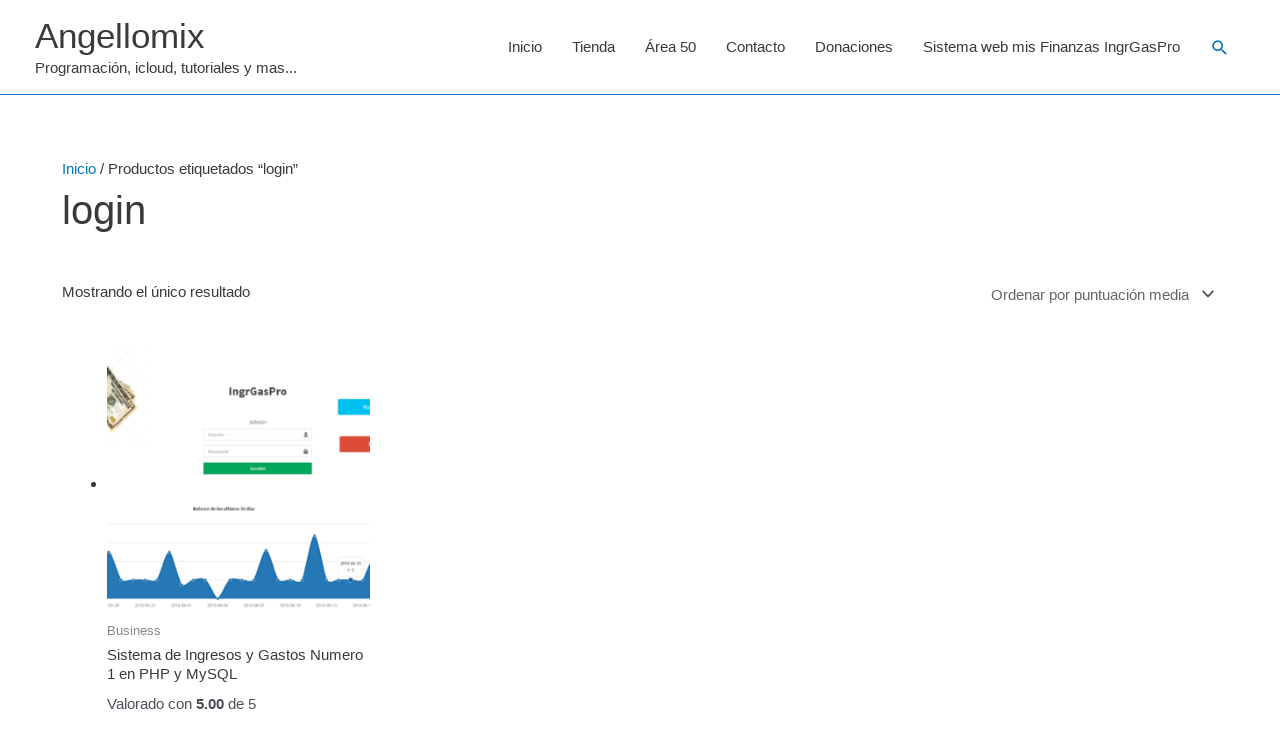

--- FILE ---
content_type: text/css
request_url: https://angellomix.com/wp-content/cache/min/1/wp-content/plugins/amp-blocks/dist/blocks/common.style.build.css?ver=1766213414
body_size: -242
content:
.isvg-s-stacked .isvg{border-style:solid}.iclw{display:inline-flex;width:100%;align-items:center}.iclw p{margin:0}.alignfull{margin:32px calc(50% - 50vw);max-width:100vw;width:100vw}.alignwide{max-width:100%;width:100%}@media (max-width:767px){.imc img{margin:0 auto}}p{text-align:left}

--- FILE ---
content_type: text/css
request_url: https://angellomix.com/wp-content/plugins/schema-and-structured-data-for-wp/admin_section/css/saswp-style.min.css?ver=1.54
body_size: 1611
content:
.saswp-pc-wrap,.saswp-rvw-str{display:inline-flex;width:100%}.saswp-panel h3,.saswp-rvw-ov{text-align:center}.saswp-pc-wrap{background-color:#004f74;padding:15px 15px 15px 30px;color:#fff;flex-wrap:wrap;margin-bottom:20px}.saswp-pc-wrap .saswp-lst span{font-size:18px;font-weight:500;margin-bottom:10px;display:inline-block;line-height:1.3}.saswp-pc-wrap .saswp-lst{flex:1 0 42%}.saswp-pc-wrap .saswp-lst ul,.saswp-rv-txt p{margin:0}.saswp-pc-wrap .saswp-lst p{list-style-type:none;font-size:15px;font-weight:lighter;line-height:1.2;margin-bottom:10px;position:relative;padding-left:20px;color:#eee}.saswp-pc-wrap .saswp-lst p:before{content:'';position:absolute;width:8px;height:8px;background-color:#ccc;left:0;top:6px;border-radius:10px}.sgl .saswp-rvw{width:100%;margin-bottom:34px;font-size:13px;border-bottom:1px solid #ededed}.saswp-rvw-hd span,.saswp-rvw-sm span{background-color:#222;color:#fff;display:inline-block;font-size:15px}.saswp-rvw-hd span{line-height:1.4;padding:8px 12px 6px;margin:26px 0}.saswp-rvw td{padding:7px 14px}.saswp-rvw td,.sgl table td{border:1px solid #ededed}.saswp-g-plus img,.saswp-rvw tbody{width:100%}.saswp-rvw-sm span{padding:8px 12px 6px;margin-bottom:13px;position:relative;line-height:1.2}.saswp-rvw-fs{line-height:1.5;font-size:48px;font-weight:600;margin-bottom:5px}.saswp-rvw-ov .ovs{font-size:11px;font-weight:600}.sgl .saswp-rvw tr td{background:#fff;width:100%}.sgl .saswp-rvw tr:hover td{background-color:#fcfcfc}.saswp-rvw .saswp-rvw-sm{padding:21px 14px}.str-ic{font-size:18px;line-height:1.2}.saswp-rvw-str .df-clr,.saswp-rvw-str .half-str,.saswp-rvw-str .str-ic{display:inline-block;width:20px;height:16px;background-repeat:no-repeat}.saswp-rvw-str .half-str{background-image:url([data-uri])}.saswp-rvw-str .str-ic{background-image:url([data-uri])}.saswp-rvw-str .df-clr{background-image:url([data-uri])}.saswp-g-review-header{margin-top:50px}.saswp-g-review-body{display:inline-grid;grid-template-columns:1fr 300px;grid-gap:30px;margin-top:30px;width:100%}.saswp-channel-list{margin-right:15px}.saswp-input-fields{display:inline-flex;align-items:center;margin-bottom:8px;width:100%}.saswp-product_cons-section-main,.saswp-product_pros-section-main{display:none}.saswp-product_pros-section-main.thepros_main_section{margin-bottom:30px}.saswp-input-fields label{width:130px}.saswp-panel h3{font-size:20px;line-height:1.4;color:#222;margin:10px 0 20px}.saswp-input-fields a.button-primary{margin-top:10px}.saswp-glg-review-body{display:grid;grid-template-columns:100px 1fr;grid-gap:20px;background:#fff;padding:20px;box-shadow:0 0 20px 1px #d2cccc;margin-bottom:30px}.saswp-g-plus{float:right;font-size:15px;width:20px;height:20px;position:absolute;right:0;top:4px}.saswp-rtng{padding-left:5px;font-size:14px}.saswp-pt-dt{font-size:12px;color:#999;font-weight:600;margin-top:5px;display:inline-block}.saswp-athr{font-size:15px;line-height:1.4;color:#000;font-weight:700;display:inline-block;vertical-align:middle}.saswp-rv-cnt p,.saswp-rv-txt{line-height:1.6;margin:10px 0 0}.saswp-str-rtng .saswp-rvw-str{display:inline-block;vertical-align:middle;padding-left:10px;width:auto}.widget-area .saswp-str-rtng .saswp-rvw-str{padding:10px 0 0}.saswp-rv-cnt p{font-size:16px;color:#000}.saswp-rv-img img{max-width:100px;border-radius:100%}.widget .saswp-rv-img img,.widget-area .saswp-rv-img img{max-width:50px}.widget .saswp-glg-review-body,.widget-area .saswp-glg-review-body{display:inline-block;width:100%}.widget-area .saswp-rv-img{width:60px;float:left}@media(max-width:767px){.saswp-glg-review-body{grid-template-columns:50px 1fr}.saswp-rv-img img{max-width:50px}}.widget .saswp-rv-img{margin-bottom:12px}.saswp-rv-txt{position:static;height:80px;overflow-y:auto;font-size:14px;text-align:left;padding:0 2px 0 0}.saswp-rv-txt::-webkit-scrollbar{width:4px;display:inline-block}.saswp-rv-txt::-webkit-scrollbar-thumb{-webkit-border-radius:10px;border-radius:10px;background:#ccc;-webkit-box-shadow:inset 0 0 6px rgba(0,0,0,.5)}.saswp-rv-txt::-webkit-scrollbar-track{-webkit-box-shadow:inset 0 0 6px rgba(0,0,0,.3);-webkit-border-radius:4px}.saswp-r5-rng{position:relative}